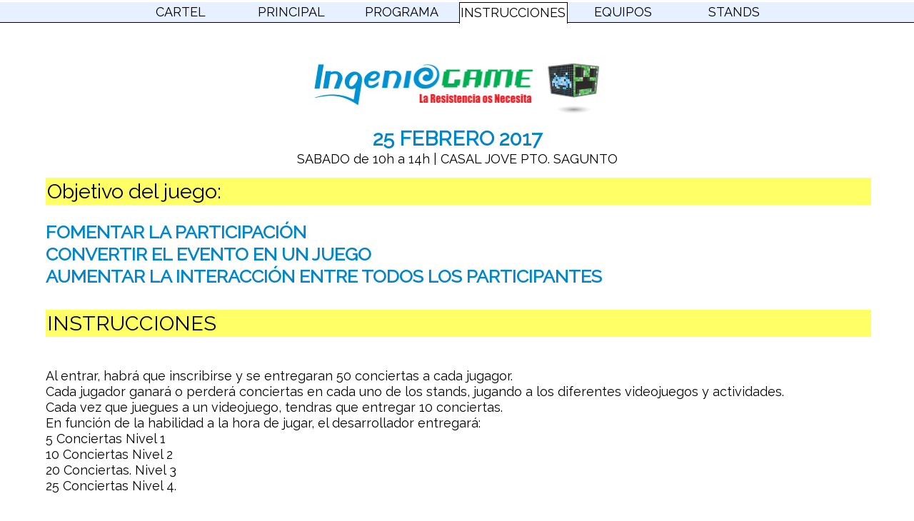

--- FILE ---
content_type: text/html
request_url: http://ingeniogame.com/html/3-instrucciones.html
body_size: 1571
content:
<!DOCTYPE html>
<html lang="es">
<head>
<meta charset="UTF-8">

<meta name="keywords" content="HTML,CSS,XML,JavaScript">
<meta name="author" content="paufran">

<title>IngenioGAME2017-Instruciones</title>

<link rel="stylesheet" type="text/css" href="../css/estilo.css">
<link href='https://fonts.googleapis.com/css?family=Poiret+One' rel='stylesheet' type='text/css'>
<link href='https://fonts.googleapis.com/css?family=Lobster' rel='stylesheet' type='text/css'>
<link href='https://fonts.googleapis.com/css?family=Indie+Flower' rel='stylesheet' type='text/css'>
<link href='https://fonts.googleapis.com/css?family=Cabin' rel='stylesheet' type='text/css'>
<link href="https://fonts.googleapis.com/css?family=Bangers" rel="stylesheet">
<link href="https://fonts.googleapis.com/css?family=Bangers|Chewy" rel="stylesheet">
<link href="https://fonts.googleapis.com/css?family=Caveat+Brush" rel="stylesheet">
<link href="https://fonts.googleapis.com/css?family=Raleway" rel="stylesheet">
</head>

<body>

<nav>
<div class="contenedor-menu"> 
<a href="../index.html"class="bloc-menu">			<div class="bloc-menu-txt"> CARTEL </div></a> 
<a href="1-principal.html"class="bloc-menu">		<div class="bloc-menu-txt"> PRINCIPAL </div></a>
<a href="2-programa.html"class="bloc-menu">			<div class="bloc-menu-txt"> PROGRAMA </div></a>
<a href="3-instrucciones.html"class="bloc-menu">	<div class="bloc-menu-txt-on"> INSTRUCCIONES </div></a>
<a href="4-equipos.html"class="bloc-menu">			<div class="bloc-menu-txt"> EQUIPOS </div></a>
<a href="5-feria.html"class="bloc-menu">			<div class="bloc-menu-txt">  STANDS </div></a>
</div>
</nav>

<br><br><br><br>


<header>
<div class="contenedor"> 
<div class="contenedor50"> 
<img src="../img/ingeniogame.png" alt="Cartel del II ingeniobots sagunto" style="width:400px; height:auto;">
</div>
<div class="contenedor50"> 
<br><h2>25 FEBRERO 2017</h2><br><p>SABADO de 10h a 14h | CASAL JOVE PTO. SAGUNTO</p> <br>
</div></div>
</header>









<div class="contenedor"> 

<div class="contenedor-parrafo-horizontal">
<h2>Objetivo del juego:</h2>
<br>
<h3>FOMENTAR LA PARTICIPACIÓN<h3>
<h3>CONVERTIR EL EVENTO EN UN JUEGO<h3>
<h3>AUMENTAR LA INTERACCIÓN ENTRE TODOS LOS PARTICIPANTES<h3>

<br>

<h2>INSTRUCCIONES</h2><br><br>
<p>Al entrar, habrá que inscribirse y se entregaran 50 conciertas a cada jugagor.<br>
Cada jugador ganará o perderá conciertas en cada uno de los stands, jugando a los diferentes videojuegos y actividades.<br>
Cada vez que juegues a un videojuego, tendras que entregar 10 conciertas.<br>
En función de la habilidad a la hora de jugar, el desarrollador entregará:<br>
5 Conciertas Nivel 1<br>
10 Conciertas Nivel 2<br>
20 Conciertas. Nivel 3<br>
25 Conciertas Nivel 4.<br><br>
</p>
<br><br>

<h2>LIBRO DE COMENTARIOS</h2><br><br>
<p>Cada video juego tendrá su libro de comentarios, donde los jugadores podran escribir su opinión.<br>
El stand entregara 5 conciertas extra por un comentario util.<br><br>
</p>
<br><br>

<h2>GALARDONES</h2><br><br>
<p>Será cada stand de desarrollador el que elija un jugador destacado, entregandole su galardón de reconocimiento.<br>
Los desarrolladores tendran libertad para elejir los criterios a la hora de determinar su galardonado.<br>
<br>
</p>
<br><br>

<h2>Stands informativos:</h2><br><br>
<p>Serán stands de SUERTE, donde los participantes tirarán un dado. Conseguiran vidas para no guardar cola y bonus que sumaran conciertas.<br><br>
</p>
<br><br>

</div></div>


<footer>
<br>
<h3>ORGANIZA</h3><br><br>
    <a target="_blank" href="	http://www.ingeniokids.com	"                    >  <div class="bloc400" id="p401"> </div></a>
	<a target="_blank" href="	http://www.aytosagunto.es	"                    >  <div class="bloc400" id="p402"> </div></a>
	<a target="_blank" href="	http://concierta.net/			"                >  <div class="bloc400" id="p403"> </div></a>
<br>
</footer> 



</body>
</html> 

--- FILE ---
content_type: text/css
request_url: http://ingeniogame.com/css/estilo.css
body_size: 8615
content:
/*
font-family: 'Poiret One', cursive;
font-family: 'Indie Flower', cursive;
font-family: 'Bangers'font-family: 'Bangers', cursive;
font-family: 'Chewy', cursive;
font-family: 'Caveat Brush', cursive;
*/




* { 
font-size: 18px;  cursive;

font-family: 'Raleway', sans-serif;
height:auto; 
margin:1px auto;
position:relative;
text-align: center;
width: 100%; 
}

body{}
br{line-height: 4px;}
nav{position:fixed; z-index: 100;}
footer{background-color:#33334d; color:white; height:auto;}

header {  z-index:1; position:relative;width:95%;}
header .contenedor{  height: auto;}
header img {width:100%;}
header h2, header p{ width:100%; line-height: 8px; margin:0px;}
header h2 {color:#0085ca;}
header p {text-align:center;}

h1{ font-size: 2em; background-color:rgba(230,240,255, 0.3);line-height: 100px; vertical-align:middle;}


h2{ font-size: 1.6em;  }
h3{ font-size: 1.4em;  }
p{  line-height: 22px; text-align: justify; }
a {text-decoration: none; line-height: 12px; vertical-align:middle;}

.letraGrande {font-size: 4em;}
.letraRoja {color: red; font-family: Impact;}
.letraBlanca {color: white; }
.letraGrandeRoja {font-size: 2em; color: red;}


table, td, th{border: 1px solid #dedede; text-align: left; width:10px;  margin:0px; border-collapse: collapse; padding:5px;}
table {  width:100%;margin:auto;}
tr{border: 1px solid black;}
TD{  width:200px;margin:auto;}
.table0 tr td:first-child {width: 10%;}
.table0 tr td:nth-child(2) {width: 20%;}
.table0 tr td:nth-child(3) {width: 20%;}
.table0 tr td:nth-child(4) {width: 1%;}
.table0 tr td:nth-child(5) {width: 1%;}
.table0 tr td:nth-child(6) {width: 1%;}
.table0 tr td:nth-child(7) {width: 1%;}
.table0 tr td:nth-child(8) {width: 1%;}

.table0 tr:nth-child(odd) {background:  rgba(230,240,255, 0.3);}
.table0 tr:nth-child(even) {background: rgba(230,240,255, 0.8);}

.alineacion-centro {text-align:center; background-color: rgba(230,240,255, 1); max-width:80%;}

.bloc,.bloc-dat,.bloc150,.bloc200,.bloc400,.bloc-menu,.bloc-menu-on,.bloc50{display: inline-block;}
.bloc{height:100px; width:32%;}

.bloc-menu-txt,.bloc-menu-txt-on{line-height: 28px;  margin: 0px auto;}
.bloc-menu-txt-on{ background-color:white; height:29px;   border-width: 1px 1px 0px 1px; border-color: black; border-style: solid;}
.bloc-menu{background-color:none; color:black; height:28px; width:150px; margin:0px;}
.bloc-menu:hover{box-shadow:1px 1px 2px #9ac2ff inset, -1px -1px 2px #9ac2ff inset; }

.bloc-dat{border-bottom:1px solid; margin:1px 0px;-webkit-border-radius:2px;}
.bloc50{ max-width:300px;}


.color-azul {color:blue;}
.color-rojo {color:red;}


.contenedor,.contenedor-menu{background-color:rgba(255, 255, 255,0.5); margin:0px auto; width:100%; height:auto;}
.contenedor-menu{ background-color:rgba(230,240,255, 1); border-bottom:1px solid; }
.contenedor-banner{ width:85%; height:auto;}



.contenedor-parrafo-horizontal{padding:0px 0px; width:90%; height:auto;}
.contenedor-parrafo-horizontal h2 {text-align:left; font-weight: normal; background-color: #FFFF66; padding: 2px;}
.contenedor-parrafo-horizontal h3 {text-align:left; font-weight: bold; color:#0085ca;}
.contenedor-parrafo-horizontal p {text-align:left;}

.parrafo-horizontal-img-01,.parrafo-horizontal-titulo,.parrafo-horizontal-texto{position: absolute;}
.parrafo-horizontal-img-01{ display: inline-block; width:300px;height:300px; margin:0px;}
.parrafo-horizontal-img-01{background: url("../img/img-1.png")no-repeat center;}
.parrafo-horizontal-titulo{display: inline-block; width:50%; height:auto; display:inherit; z-index:1;}
.parrafo-horizontal-texto{ width:80%; height:auto; display:inherit;}

.contenedor-parrafo{ padding:0px 0px; width:98%; height:500;}
.parrafo-img-01,.parrafo-img-02,.parrafo-img-03{width:400px; margin-top:5px;display: inline-block;}
.parrafo-img-01{background: url("../img/img-1.png")no-repeat center; height:200px;}
.parrafo-img-02{background: url("../img/img-2.png")no-repeat center; height:200px;}
.parrafo-img-03{background: url("../img/img-3.png")no-repeat center; height:200px;}
.parrafo-titulo,.parrafo-texto{width:95%;height:auto; margin:0px auto;display:inherit;}


.contenedor-slicer{ width:100%; height:420px; margin: 0px 0px 20px 0px;}
.slicer10 h1{width:50%;   }
.slicer10,.slicer11,.slicer12,.slicer13
{ background-color:none; width:100%; min-height:400px; position: absolute;}

.slicer10{background: url("../img/slicer/ingeniobots-campeonato-fecha-hora.png") no-repeat center;}
.slicer11{background: url("../img/slicer/ingeniobots-ingeniokids.png") no-repeat center;z-index: 3;-webkit-animation: 20s slicer3 infinite;} @keyframes slicer3 {20%{opacity:1;} 25%{opacity:0;} 99%{opacity:0;}}
.slicer12{background: url("../img/slicer/ingeniobots-campeonato-fecha-hora.png") no-repeat center;z-index: 2;-webkit-animation: 20s slicer2 infinite;} @keyframes slicer2 {45%{opacity:1;} 50%{opacity:0;} 99%{opacity:0;}}
.slicer13{background: url("../img/slicer/ingeniobots-charlas-fecha-hora.png") no-repeat center;z-index: 1;-webkit-animation: 20s slicer1 infinite;} @keyframes slicer1 {70%{opacity:1;} 75%{opacity:0;} 99%{opacity:0;}}

.contenedor-parrafo{display: inline-block;}




.bloc200{height: 200px; width: 260px;}
#p201{ 	background: url("../img/INGENIOGAME-COLABORADORES/CAMARENA-CANET.png"            ) no-repeat center; }
#p202{ 	background: url("../img/INGENIOGAME-COLABORADORES/MICROSOFT.png"                 ) no-repeat center; }
#p203{ 	background: url("../img/INGENIOGAME-COLABORADORES/ESAT.jpg"                      ) no-repeat center; }
#p204{ 	background: url("../img/INGENIOGAME-COLABORADORES/ARCELOR-MITTAL-SAGUNTO.jpg"    ) no-repeat center; }
#p301{ 	background: url("../img/INGENIOGAME-COLABORADORES/7DAY PRODUCTIONS.png"          ) no-repeat center; }
#p302{ 	background: url("../img/INGENIOGAME-COLABORADORES/aev_logo_grande.png"           ) no-repeat center; }
#p303{ 	background: url("../img/INGENIOGAME-COLABORADORES/Alieneta3.png"                 ) no-repeat center; }
#p304{ 	background: url("../img/INGENIOGAME-COLABORADORES/geotec.png"                    ) no-repeat center; }
#p305{ 	background: url("../img/INGENIOGAME-COLABORADORES/ImagenRR1.png"                 ) no-repeat center; }
#p306{ 	background: url("../img/INGENIOGAME-COLABORADORES/Logotipo AB_02B.png"           ) no-repeat center; }
#p307{ 	background: url("../img/INGENIOGAME-COLABORADORES/LogoUJI.png"                   ) no-repeat center; }
#p308{ 	background: url("../img/INGENIOGAME-COLABORADORES/majorariatto_logo.png"         ) no-repeat center; }
#p309{ 	background: url("../img/INGENIOGAME-COLABORADORES/RacsoPlay LOGO.png"            ) no-repeat center; }
#p310{ 	background: url("../img/INGENIOGAME-COLABORADORES/clubGame.png"                  ) no-repeat center; }
#p311{ 	background: url("../img/INGENIOGAME-COLABORADORES/laFlorida.png"                 ) no-repeat center; }
#p312{ 	background: url("../img/INGENIOGAME-COLABORADORES/ies-camp-morvedre.png"         ) no-repeat center; }
#p313{ 	background: url("../img/INGENIOGAME-COLABORADORES/AventuraValencia.png"          ) no-repeat center; }
#p314{ 	background: url("../img/INGENIOGAME-COLABORADORES/aitanastart.png"               ) no-repeat center; }

.bloc400{height: 200px; width: 180px;}
#p401{ 	background: url("../img/INGENIOKIDS.png"                  ) no-repeat center; }
#p402{ 	background: url("../img/AYUNTAMIENTO-SAGUNTO.png"                 ) no-repeat center; }
#p403{ 	background: url("../img/CONCIERTA.png"         ) no-repeat center; }


.bloc500{height: 500px; width: 500px;}
#feria1{ 	background: url("../img/	ingeniogame-stads-1.png") no-repeat center; }
#feria2{ 	background: url("../img/	Ingeniogame-CasalJove.png") no-repeat center; }

@media screen and (min-width:1400px){

h1{ font-size: 22px;  }
h2{ font-size: 22px;  }
h3{ font-size: 20px;  }
p { font-size: 16px; text-align: justify;margin:1px 0px;}
a { font-size: 14px; }
	
header {  z-index:2; position:relative;width:85%;}
header .contenedor{  height: 120px;}
header img {  width:30%; float:left;}
header h2 {text-align:right; width:50%; float:right; }
header p {text-align:right; width:50%; float:right;}	

table {  width:90%;margin:auto;}

.bloc-menu-txt,.bloc-menu-txt-on{height:50px; line-height: 50px;}
.bloc-menu,.bloc-menu-on{height:50px; width: 8%;margin:0px;}	
.bloc-menu{height:50px;}


.bloc50{width: 49%;}
.bloc{width: 16%;}	
.bloc300{width: 19%;}

.contenedor-slicer{ width:auto; height:420px; margin: 0px 0px 20px 0px;}
.contenedor-parrafo-horizontal{width:80%;}


.contenedor50{ display: inline-block; height: auto; width: 49%; padding:2px;}
.contenedor400{ height: auto; width: 400px; padding:0px;}
    
}
